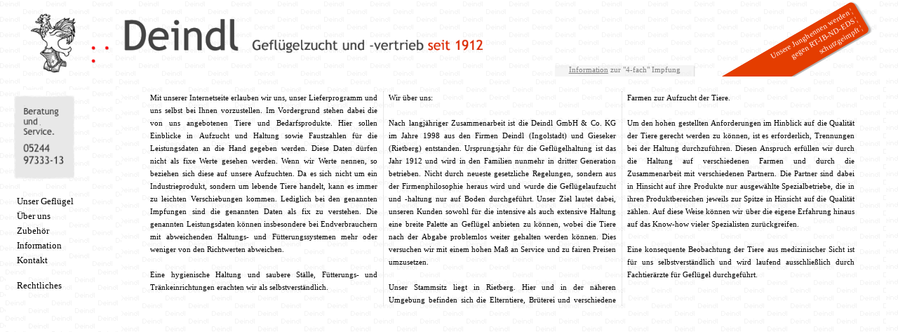

--- FILE ---
content_type: text/html
request_url: http://schutzgeimpft.de/in_if_ue.htm
body_size: 1205
content:
<!DOCTYPE html>
<html lang="de">
<head>
<script>
		history.replaceState( {} , '', '/' );
</script>
	<meta content="text/html; charset=utf-8" http-equiv="content-type">
	<meta name="viewport" content="width=device-width, initial-scale=1.0">
	<meta name="author" content="Deindl GmbH &amp; Co. KG">
	<title>Keine Probleme durch gesunde Tiere!</title>
	<style>		
		.sticky {
		  position: fixed;
		  border: none;
		  top: 0;
		  left: 0;
		  width: 100%;
		  height: 100%;		          
		}
		.container {
		  position: relative;
		  overflow:hidden;
		  width: 100%;
		  height: 100%;
		  top: -6px;
		  left:-9px;
		  border: 0px solid #ddd;
		}
</style>
</head>
<body style="background-image: url(&quot;_images/BGb.gif&quot;);">
<div style="overflow-x:auto;">
	<div class="container">
		<iframe class="sticky" src="if_top.htm" name="iframe_top" style="margin: 0 0 0 0 ;height:8.5vw;width:100%;"></iframe>
		<iframe class="sticky" src="if_map.htm" name="iframe_map"  style="margin: 10% 0 0 0 ;height:500px;width:13.5%;"></iframe>
		<iframe title="ueber uns" src="if_main_ue.htm" name="iframe_main" style="width: 86.5%;height: 600px;margin: 8.5vw 0 0 13.5% ;border:0"></iframe>
	</div>
</div>
</body>
</html>

--- FILE ---
content_type: text/html
request_url: http://schutzgeimpft.de/if_top.htm
body_size: 3240
content:
<!DOCTYPE html><html lang="de"><head>	<meta name="viewport" content="width=device-width, initial-scale=1.0">	<meta content="text/html; charset=utf-8" http-equiv="content-type">	<title>Deindl - Ihr Partner wenn es um Gefl&uuml;gel geht. Seit 1912.</title>	<meta content="Deindl GmbH &amp; Co. KG" name="author">	<style>						a:link {		  		  color: grey;				}				a:hover {		  		  color: lightgrey;				}				a:visited {		  		  color: lightgrey;				}				a:active {		  		  color: lightgrey;				}				.sticky {		  		  position: fixed;		  		  border: none;		  		  top: 0;		  		  left: 0;		  		  width: 100%;          				}				img {		  		  width: 60.7%;		  		  height: 100%;		        }		        @media screen and (max-width: 800px) {  				img {				  width: 65%;				  margin-left:2%;				  }				}				.p1 {  				  position: relative;				  text-align: left; 				  width: 100%;		  		  height: auto;		          top: 0px;		          font-size: 0.85vw;		          border: 0px solid #ddd;		  		  margin-left: 2vw;		  		  margin-top: 1.5vw;		 				}				.hinweis {				  box-shadow: 0.2vw 0.2vw 0.2vw #aaaaaa;				  line-height: 1.3;			      transform: rotate(-30deg);		  		  width: 30vw;		  		  height: 3.2vw;		  		  clip-path: polygon(44% 0%, 100% 0%, 105% 105%, 66.5% 105%); 		  		  position: relative;		  		  text-align: right;				  float: right;		  		  margin-top: -0.8vw;		  		  margin-right: 4vw;		  		  opacity: 1.0;		  		  background-color: #E43D00;		  		  border: 0.35vw solid #E43D00;		  		  border-radius: 0.5vw;		  		  font-family: Verdana;		  		  font-size: 0.85vw;		  		  color: #FFFFFF	  		  						}				@media screen and (max-width: 800px) {  				.hinweis {				  margin-top: -1.3vw;				    }				  }				.hinweis2 {				  box-shadow: 0.1vw 0.1vw 0.1vw #aaaaaa;			      transform: rotate(0deg);		  		  width: 15.5vw;		  		  height: 2.5vw;		  		  clip-path: inset(-5px -5px 10px -5px);		  		  opacity: 0.5;		  		  position: relative;		  		  text-align: center;		  		  float: right;			  		  margin-top: -1.0vw;		  		  margin-right: -10vw;				  background-color: #EBEBEB;		  		  border: 0px solid #EBEBEB;		  		  border-radius: 0px;		  		  font-family: Verdana;		  		  font-size: 0.85vw;		  		  color: black					}				@media screen and (max-width: 800px) {  				.hinweis2 {				  height: 3.5vw;		  		  margin-top: -2.0vw;				    }				  }				</style></head><body style="background-image: url(&quot;_images/BGb.gif&quot;);"><div class="sticky">	<div class="p1">		<div style="overflow-x:auto;">			<img src="_images/banner.png" alt="Avatar"> 		</div>		<div class="hinweis">			Unsere Junghennen werden&nbsp;¦&nbsp;<span style="font-family: Monaco;font-size: 0.85vw;color: #FFFFFF"></span><br>			gegen RT-IB-ND-EDS&nbsp;¦&nbsp;<span style="font-family: Monaco;font-size: 0.85vw;color: #FFFFFF"></span><br>			schutzgeimpft&nbsp;¦&nbsp;<span style="font-family: Monaco;font-size: 0.85vw;color: #FFFFFF"></span> 		</div>		<div class="hinweis2">			<a target="iframe_main" href="_download/information_impfung.pdf"><span style="color: black; text-decoration: underline">Information</span></a> zur "4-fach" Impfung 		</div>	</div></div></body></html>

--- FILE ---
content_type: text/html
request_url: http://schutzgeimpft.de/if_map.htm
body_size: 1200
content:
<!DOCTYPE html>
<html lang="de">
<head>
	<meta name="viewport" content="width=device-width, initial-scale=1.0">
	<meta content="text/html; charset=utf-8" http-equiv="content-type">
	<meta content="Deindl GmbH &amp; Co. KG" name="author">
	<title>Keine Probleme durch gesundes Geflügel.</title>
	<link rel="stylesheet" href="_sheets/menue.css">
	<style>		
		
</style>
</head>
<body style="background-image: url(&quot;_images/BGb.gif&quot;);">
<div class="img">
	&nbsp;&nbsp; <img alt="Telefon" src="_images/Telefon.gif" style="width: 55%;"> 
</div>
<br>
<div class="text">
<div style="margin-left:10%;">
	<a target="_top" href="index.htm">Unser Geflügel</a><br>
	<a target="_top" href="in_if_ue.htm">Über uns</a><br>
	<a target="_top" href="in_if_z1.htm">Zubehör</a><br>
	<a target="_top" href="in_if_in.htm">Information</a><br>
	<a target="_top" href="in_if_ko.htm">Kontakt</a> 
</div>
<nav>
	<ul>
		<li><a href="#">Rechtliches</a> 
		<ul>
			<li><a target="_top" href="in_if_re_da.htm">Datenschutz</a> </li>
			<li><a target="_top" href="in_if_re_di.htm">Disclaimer</a> </li>
			<li><a target="_top" href="in_if_re_im.htm">Impressum</a> </li>
		</ul>
		</li>
	</ul>
</nav>
</div>
</body>
</html>

--- FILE ---
content_type: text/html
request_url: http://schutzgeimpft.de/if_main_ue.htm
body_size: 3822
content:
<!DOCTYPE html>
<html lang="de">  
<head>
	<meta content="text/html; charset=utf-8" http-equiv="content-type">
	<meta content="Deindl GmbH &amp; Co. KG" name="author">
	<title>Keine Probleme durch gesunde Tiere! Willkommen</title>
	<style>		
			a:link {
			  color: black;
			}
			a:hover {
			  color: grey;
			}
			a:visited {
			  color: grey;
			}
			a:active {
			  color: grey;
			}
			.text {
			  font-family: Verdana;
			  font-style: normal;
			  font-size: 1vw;
			  line-height: 1.7;
			  color: black;
			  text-align: justify;
			  padding: 4px;
			  margin: 15px 3% 0% 3%			  
			  width: 600px;
			  column-width: 250px;
  			  column-gap: 1.5%;
  			  column-rule-color: lightgrey;
  			  column-rule-width: 1px;
  			  column-rule-style: dotted;
			  padding: 4px;
  			  margin: 15px 3% 0% 3%
			}
</style>
</head>
<body style="background-image: url(&quot;_images/BGb.gif&quot;);">
<div class="text">
					Mit unserer Internetseite erlauben wir uns, unser Lieferprogramm und uns selbst bei Ihnen vorzustellen. Im Vordergrund stehen dabei die von uns angebotenen Tiere und Bedarfsprodukte. Hier sollen Einblicke in Aufzucht und Haltung sowie Faustzahlen für die Leistungsdaten an die Hand gegeben werden. Diese Daten dürfen nicht als fixe Werte gesehen werden. Wenn wir Werte nennen, so beziehen sich diese auf unsere Aufzuchten. Da es sich nicht um ein Industrieprodukt, sondern um lebende Tiere handelt, kann es immer zu leichten Verschiebungen kommen. Lediglich bei den genannten Impfungen sind die genannten Daten als fix zu verstehen. Die genannten Leistungsdaten können insbesondere bei Endverbrauchern mit abweichenden Haltungs- und Fütterungssystemen mehr oder weniger von den Richtwerten abweichen.<br><br> Eine hygienische Haltung und saubere Ställe, Fütterungs- und Tränkeinrichtungen erachten wir als selbstverständlich.<br>
					<br>
					Wir über uns:<br>
					<br>
					Nach langjähriger Zusammenarbeit ist die Deindl GmbH &amp; Co. KG im Jahre 1998 aus den Firmen Deindl (Ingolstadt) und Gieseker (Rietberg) entstanden. Ursprungsjahr für die Geflügelhaltung ist das Jahr 1912 und wird in den Familien nunmehr in dritter Generation betrieben. Nicht durch neueste gesetzliche Regelungen, sondern aus der Firmenphilosophie heraus wird und wurde die Geflügelaufzucht und -haltung nur auf Boden durchgeführt. Unser Ziel lautet dabei, unseren Kunden sowohl für die intensive als auch extensive Haltung eine breite Palette an Geflügel anbieten zu können, wobei die Tiere nach der Abgabe problemlos weiter gehalten werden können. Dies versuchen wir mit einem hohen Maß an Service und zu fairen Preisen umzusetzen.<br>
					<br>
					Unser Stammsitz liegt in Rietberg. Hier und in der näheren Umgebung befinden sich die Elterntiere, Brüterei und verschiedene Farmen zur Aufzucht der Tiere.<!-- Zweigniederlassungen zur Betreuung der Kundschaft befinden sich in Ingolstadt und Birkenfeld.--> <br>
					<br>
					Um den hohen gestellten Anforderungen im Hinblick auf die Qualität der Tiere gerecht werden zu können, ist es erforderlich, Trennungen bei der Haltung durchzuführen. Diesen Anspruch erfüllen wir durch die Haltung auf verschiedenen Farmen und durch die Zusammenarbeit mit verschiedenen Partnern. Die Partner sind dabei in Hinsicht auf ihre Produkte nur ausgewählte Spezialbetriebe, die in ihren Produktbereichen jeweils zur Spitze in Hinsicht auf die Qualität zählen. Auf diese Weise können wir über die eigene Erfahrung hinaus auf das Know-how vieler Spezialisten zurückgreifen.<br>
					<br>
					Eine konsequente Beobachtung der Tiere aus medizinischer Sicht ist für uns selbstverständlich und wird laufend ausschließlich durch Fachtierärzte für Geflügel durchgeführt. 
</div>
</body>
</html>

--- FILE ---
content_type: text/css
request_url: http://schutzgeimpft.de/_sheets/menue.css
body_size: 768
content:
a:link {
  color: black;
  text-decoration: none;
  }
a:hover {
  color: grey;
  }
a:visited {
  color: black;
  }
a:active {
  color: black;
  }	

nav {
		  width: 100%;

		  padding: 10%;
		  background-image: url("../_images/BGb.gif")		
		}
		nav li {
		  list-style: none;
		}
		nav ul {
		  margin: 0;
		  padding: 0;
		}
		nav ul ul {
		  position: relative;
		  top: 0;
		  left: 4vw;
		  z-index: -1;
		  transition: font 1.5s;
		}
		nav ul li:hover ul {
		  font: inherit;
		  z-index: auto;
		}

.text {
font-family: Trebuchet MS;
font-size: 7.4vw;
line-height: 1.7;
color: black;
}
@media screen and (max-width: 150px) {
  .text {
font-size: 10.4vw;
line-height: 2.2;
  }
}
@media screen and (max-width: 150px) {
  .img {
width: 150%;
margin-left:-7%;
  }
}